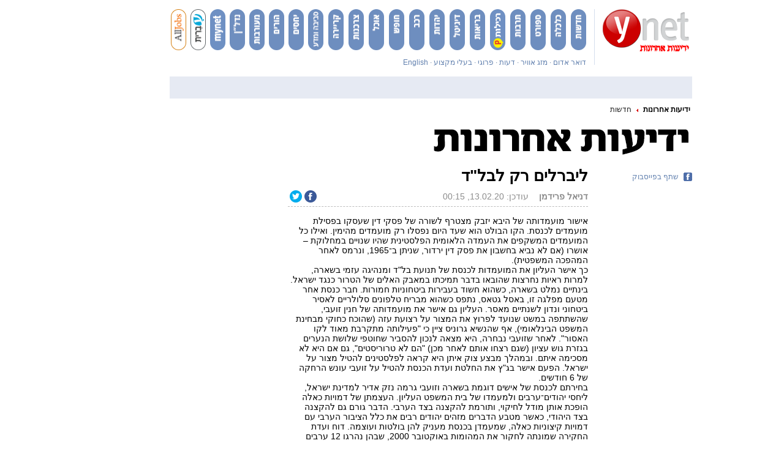

--- FILE ---
content_type: text/html; charset=utf-8
request_url: https://www.google.com/recaptcha/api2/aframe
body_size: -86
content:
<!DOCTYPE HTML><html><head><meta http-equiv="content-type" content="text/html; charset=UTF-8"></head><body><script nonce="wadiGkDH28SYs65p8fGYSQ">/** Anti-fraud and anti-abuse applications only. See google.com/recaptcha */ try{var clients={'sodar':'https://pagead2.googlesyndication.com/pagead/sodar?'};window.addEventListener("message",function(a){try{if(a.source===window.parent){var b=JSON.parse(a.data);var c=clients[b['id']];if(c){var d=document.createElement('img');d.src=c+b['params']+'&rc='+(localStorage.getItem("rc::a")?sessionStorage.getItem("rc::b"):"");window.document.body.appendChild(d);sessionStorage.setItem("rc::e",parseInt(sessionStorage.getItem("rc::e")||0)+1);localStorage.setItem("rc::h",'1768870139036');}}}catch(b){}});window.parent.postMessage("_grecaptcha_ready", "*");}catch(b){}</script></body></html>

--- FILE ---
content_type: application/javascript
request_url: https://pauth.ynet.co.il/id/api/v1/identity/token/verify?browser_id=mklvlwrboss0u4fx&page_view_id=mklvlwrbx1nooudc&content_type=article&page_title=%D7%9C%D7%99%D7%91%D7%A8%D7%9C%D7%99%D7%9D+%D7%A8%D7%A7+%D7%9C%D7%91%D7%9C%22%D7%93&callback=jsonp3640&client_id=scyIGFmBpu&site=https%3A%2F%2Fwww.yediot.co.il&user_state=anon
body_size: -108
content:
jsonp3640({
  "error" : "access_denied",
  "site_cookie_domain" : ".yediot.co.il",
  "email_confirmation_required" : null,
  "extend_expired_access_enabled" : false,
  "authorized_by_sso" : false
})

--- FILE ---
content_type: text/javascript;charset=utf-8
request_url: https://p1cluster.cxense.com/p1.js
body_size: 100
content:
cX.library.onP1('ee5m8fv93j9e37az28r7o9vrd');


--- FILE ---
content_type: text/javascript;charset=utf-8
request_url: https://id.cxense.com/public/user/id?json=%7B%22identities%22%3A%5B%7B%22type%22%3A%22ckp%22%2C%22id%22%3A%22mklvlwrboss0u4fx%22%7D%2C%7B%22type%22%3A%22lst%22%2C%22id%22%3A%22ee5m8fv93j9e37az28r7o9vrd%22%7D%2C%7B%22type%22%3A%22cst%22%2C%22id%22%3A%22ee5m8fv93j9e37az28r7o9vrd%22%7D%5D%7D&callback=cXJsonpCB1
body_size: 208
content:
/**/
cXJsonpCB1({"httpStatus":200,"response":{"userId":"cx:19mwg8s9lhy1f221ib5xkfmwal:3b275xn7416bq","newUser":false}})